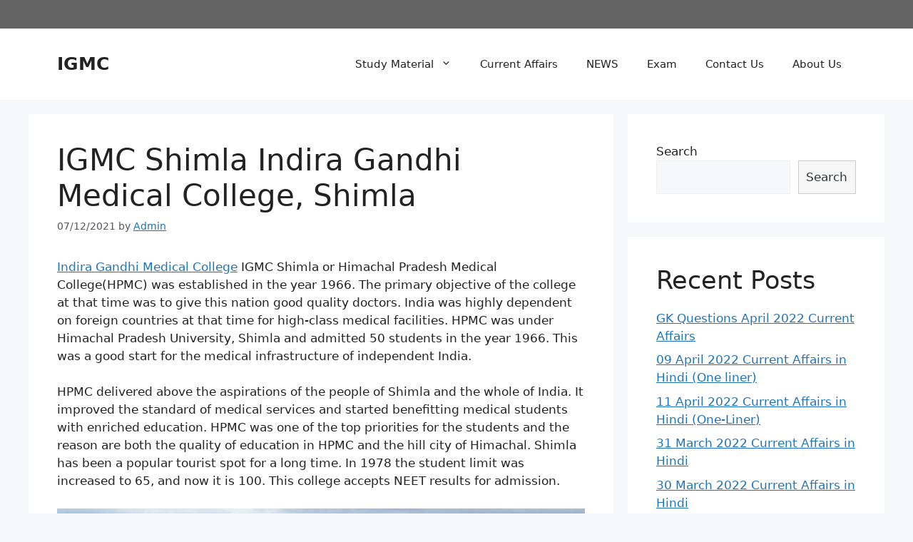

--- FILE ---
content_type: text/html; charset=UTF-8
request_url: https://www.igmcshimla.org/igmc-shimla-fees-courses-history/
body_size: 15111
content:
<!DOCTYPE html>
<html lang="en-US" prefix="og: https://ogp.me/ns#">
<head>
	<meta name="title" content="Igmcshimla">
<meta name="description" content="Igmcshimla provides educational resources in Hindi and English language for UPSC syllabus, SSC syllabus, Bank syllabus, NDA syllabus, CBSE syllabus.">
<meta name="keywords" content="UPSC notes, SSC notes, CBSE books for class 12, class 10, class 6, class 7">
<meta name="robots" content="index, follow">
<meta http-equiv="Content-Type" content="text/html; charset=utf-8">
<meta name="language" content="English">
<meta name="revisit-after" content="10 days">
	<meta charset="UTF-8">
	<link rel="profile" href="https://gmpg.org/xfn/11">
	<meta name="viewport" content="width=device-width, initial-scale=1">
<!-- Search Engine Optimization by Rank Math - https://rankmath.com/ -->
<title>IGMC Shimla Indira Gandhi Medical College, Shimla - IGMC</title>
<meta name="description" content="IGMC Shimla is a prestigious institution for medical students situated in Shimla. Know about fees structure, UG courses, PG courses offered."/>
<meta name="robots" content="follow, index, max-snippet:-1, max-video-preview:-1, max-image-preview:large"/>
<link rel="canonical" href="https://www.igmcshimla.org/igmc-shimla-fees-courses-history/" />
<meta property="og:locale" content="en_US" />
<meta property="og:type" content="article" />
<meta property="og:title" content="IGMC Shimla Indira Gandhi Medical College, Shimla - IGMC" />
<meta property="og:description" content="IGMC Shimla is a prestigious institution for medical students situated in Shimla. Know about fees structure, UG courses, PG courses offered." />
<meta property="og:url" content="https://www.igmcshimla.org/igmc-shimla-fees-courses-history/" />
<meta property="og:site_name" content="IGMC" />
<meta property="article:section" content="Uncategorized" />
<meta property="og:updated_time" content="2021-12-10T11:34:00+05:30" />
<meta property="og:image" content="https://www.igmcshimla.org/wp-content/uploads/2021/12/IGMCshimla.png" />
<meta property="og:image:secure_url" content="https://www.igmcshimla.org/wp-content/uploads/2021/12/IGMCshimla.png" />
<meta property="og:image:width" content="887" />
<meta property="og:image:height" content="302" />
<meta property="og:image:alt" content="IGMC SHimla" />
<meta property="og:image:type" content="image/png" />
<meta property="article:published_time" content="2021-12-07T14:07:30+05:30" />
<meta property="article:modified_time" content="2021-12-10T11:34:00+05:30" />
<meta name="twitter:card" content="summary_large_image" />
<meta name="twitter:title" content="IGMC Shimla Indira Gandhi Medical College, Shimla - IGMC" />
<meta name="twitter:description" content="IGMC Shimla is a prestigious institution for medical students situated in Shimla. Know about fees structure, UG courses, PG courses offered." />
<meta name="twitter:image" content="https://www.igmcshimla.org/wp-content/uploads/2021/12/IGMCshimla.png" />
<meta name="twitter:label1" content="Written by" />
<meta name="twitter:data1" content="Admin" />
<meta name="twitter:label2" content="Time to read" />
<meta name="twitter:data2" content="4 minutes" />
<script type="application/ld+json" class="rank-math-schema">{"@context":"https://schema.org","@graph":[{"@type":["EducationalOrganization","Organization"],"@id":"https://www.igmcshimla.org/#organization","name":"IGMC","url":"https://www.igmcshimla.org"},{"@type":"WebSite","@id":"https://www.igmcshimla.org/#website","url":"https://www.igmcshimla.org","name":"IGMC","publisher":{"@id":"https://www.igmcshimla.org/#organization"},"inLanguage":"en-US"},{"@type":"ImageObject","@id":"https://www.igmcshimla.org/wp-content/uploads/2021/12/IGMCshimla.png","url":"https://www.igmcshimla.org/wp-content/uploads/2021/12/IGMCshimla.png","width":"200","height":"200","inLanguage":"en-US"},{"@type":"BreadcrumbList","@id":"https://www.igmcshimla.org/igmc-shimla-fees-courses-history/#breadcrumb","itemListElement":[{"@type":"ListItem","position":"1","item":{"@id":"https://www.igmcshimla.org","name":"Home"}},{"@type":"ListItem","position":"2","item":{"@id":"https://www.igmcshimla.org/igmc-shimla-fees-courses-history/","name":"IGMC Shimla Indira Gandhi Medical College, Shimla"}}]},{"@type":"WebPage","@id":"https://www.igmcshimla.org/igmc-shimla-fees-courses-history/#webpage","url":"https://www.igmcshimla.org/igmc-shimla-fees-courses-history/","name":"IGMC Shimla Indira Gandhi Medical College, Shimla - IGMC","datePublished":"2021-12-07T14:07:30+05:30","dateModified":"2021-12-10T11:34:00+05:30","isPartOf":{"@id":"https://www.igmcshimla.org/#website"},"primaryImageOfPage":{"@id":"https://www.igmcshimla.org/wp-content/uploads/2021/12/IGMCshimla.png"},"inLanguage":"en-US","breadcrumb":{"@id":"https://www.igmcshimla.org/igmc-shimla-fees-courses-history/#breadcrumb"}},{"@type":"Person","@id":"https://www.igmcshimla.org/author/admin/","name":"Admin","url":"https://www.igmcshimla.org/author/admin/","image":{"@type":"ImageObject","@id":"https://secure.gravatar.com/avatar/630200f8f2d749d699edf05ac1e2a6ac?s=96&amp;d=mm&amp;r=g","url":"https://secure.gravatar.com/avatar/630200f8f2d749d699edf05ac1e2a6ac?s=96&amp;d=mm&amp;r=g","caption":"Admin","inLanguage":"en-US"},"sameAs":["https://www.igmcshimla.org"],"worksFor":{"@id":"https://www.igmcshimla.org/#organization"}},{"headline":"IGMC Shimla Indira Gandhi Medical College, Shimla - IGMC","description":"IGMC Shimla is a prestigious institution for medical students situated in Shimla. Know about fees structure, UG courses, PG courses offered.","keywords":"IGMC SHimla,indira gandhi medical college shimla,indira gandhi medical college shimla fees,IGMC","@type":"Article","author":{"@id":"https://www.igmcshimla.org/author/admin/","name":"Admin"},"datePublished":"2021-12-07T14:07:30+05:30","dateModified":"2021-12-10T11:34:00+05:30","name":"IGMC Shimla Indira Gandhi Medical College, Shimla - IGMC","@id":"https://www.igmcshimla.org/igmc-shimla-fees-courses-history/#schema-622","isPartOf":{"@id":"https://www.igmcshimla.org/igmc-shimla-fees-courses-history/#webpage"},"publisher":{"@id":"https://www.igmcshimla.org/#organization"},"image":{"@id":"https://www.igmcshimla.org/wp-content/uploads/2021/12/IGMCshimla.png"},"inLanguage":"en-US","mainEntityOfPage":{"@id":"https://www.igmcshimla.org/igmc-shimla-fees-courses-history/#webpage"}}]}</script>
<!-- /Rank Math WordPress SEO plugin -->

<link rel="amphtml" href="https://www.igmcshimla.org/igmc-shimla-fees-courses-history/amp/" /><meta name="generator" content="AMP for WP 1.1.11"/><link rel='dns-prefetch' href='//www.googletagmanager.com' />
<link rel='dns-prefetch' href='//s.w.org' />
<link rel="alternate" type="application/rss+xml" title="IGMC &raquo; Feed" href="https://www.igmcshimla.org/feed/" />
<link rel="alternate" type="application/rss+xml" title="IGMC &raquo; Comments Feed" href="https://www.igmcshimla.org/comments/feed/" />
<link rel="alternate" type="application/rss+xml" title="IGMC &raquo; IGMC Shimla Indira Gandhi Medical College, Shimla Comments Feed" href="https://www.igmcshimla.org/igmc-shimla-fees-courses-history/feed/" />
<link rel="alternate" type="application/rss+xml" title="IGMC &raquo; Stories Feed" href="https://www.igmcshimla.org/web-stories/feed/"><script>
window._wpemojiSettings = {"baseUrl":"https:\/\/s.w.org\/images\/core\/emoji\/13.1.0\/72x72\/","ext":".png","svgUrl":"https:\/\/s.w.org\/images\/core\/emoji\/13.1.0\/svg\/","svgExt":".svg","source":{"concatemoji":"https:\/\/www.igmcshimla.org\/wp-includes\/js\/wp-emoji-release.min.js?ver=5.9.12"}};
/*! This file is auto-generated */
!function(e,a,t){var n,r,o,i=a.createElement("canvas"),p=i.getContext&&i.getContext("2d");function s(e,t){var a=String.fromCharCode;p.clearRect(0,0,i.width,i.height),p.fillText(a.apply(this,e),0,0);e=i.toDataURL();return p.clearRect(0,0,i.width,i.height),p.fillText(a.apply(this,t),0,0),e===i.toDataURL()}function c(e){var t=a.createElement("script");t.src=e,t.defer=t.type="text/javascript",a.getElementsByTagName("head")[0].appendChild(t)}for(o=Array("flag","emoji"),t.supports={everything:!0,everythingExceptFlag:!0},r=0;r<o.length;r++)t.supports[o[r]]=function(e){if(!p||!p.fillText)return!1;switch(p.textBaseline="top",p.font="600 32px Arial",e){case"flag":return s([127987,65039,8205,9895,65039],[127987,65039,8203,9895,65039])?!1:!s([55356,56826,55356,56819],[55356,56826,8203,55356,56819])&&!s([55356,57332,56128,56423,56128,56418,56128,56421,56128,56430,56128,56423,56128,56447],[55356,57332,8203,56128,56423,8203,56128,56418,8203,56128,56421,8203,56128,56430,8203,56128,56423,8203,56128,56447]);case"emoji":return!s([10084,65039,8205,55357,56613],[10084,65039,8203,55357,56613])}return!1}(o[r]),t.supports.everything=t.supports.everything&&t.supports[o[r]],"flag"!==o[r]&&(t.supports.everythingExceptFlag=t.supports.everythingExceptFlag&&t.supports[o[r]]);t.supports.everythingExceptFlag=t.supports.everythingExceptFlag&&!t.supports.flag,t.DOMReady=!1,t.readyCallback=function(){t.DOMReady=!0},t.supports.everything||(n=function(){t.readyCallback()},a.addEventListener?(a.addEventListener("DOMContentLoaded",n,!1),e.addEventListener("load",n,!1)):(e.attachEvent("onload",n),a.attachEvent("onreadystatechange",function(){"complete"===a.readyState&&t.readyCallback()})),(n=t.source||{}).concatemoji?c(n.concatemoji):n.wpemoji&&n.twemoji&&(c(n.twemoji),c(n.wpemoji)))}(window,document,window._wpemojiSettings);
</script>
<style>
img.wp-smiley,
img.emoji {
	display: inline !important;
	border: none !important;
	box-shadow: none !important;
	height: 1em !important;
	width: 1em !important;
	margin: 0 0.07em !important;
	vertical-align: -0.1em !important;
	background: none !important;
	padding: 0 !important;
}
</style>
	<link rel='stylesheet' id='wp-block-library-css'  href='https://www.igmcshimla.org/wp-includes/css/dist/block-library/style.min.css?ver=5.9.12' media='all' />
<style id='global-styles-inline-css'>
body{--wp--preset--color--black: #000000;--wp--preset--color--cyan-bluish-gray: #abb8c3;--wp--preset--color--white: #ffffff;--wp--preset--color--pale-pink: #f78da7;--wp--preset--color--vivid-red: #cf2e2e;--wp--preset--color--luminous-vivid-orange: #ff6900;--wp--preset--color--luminous-vivid-amber: #fcb900;--wp--preset--color--light-green-cyan: #7bdcb5;--wp--preset--color--vivid-green-cyan: #00d084;--wp--preset--color--pale-cyan-blue: #8ed1fc;--wp--preset--color--vivid-cyan-blue: #0693e3;--wp--preset--color--vivid-purple: #9b51e0;--wp--preset--color--contrast: var(--contrast);--wp--preset--color--contrast-2: var(--contrast-2);--wp--preset--color--contrast-3: var(--contrast-3);--wp--preset--color--base: var(--base);--wp--preset--color--base-2: var(--base-2);--wp--preset--color--base-3: var(--base-3);--wp--preset--color--accent: var(--accent);--wp--preset--gradient--vivid-cyan-blue-to-vivid-purple: linear-gradient(135deg,rgba(6,147,227,1) 0%,rgb(155,81,224) 100%);--wp--preset--gradient--light-green-cyan-to-vivid-green-cyan: linear-gradient(135deg,rgb(122,220,180) 0%,rgb(0,208,130) 100%);--wp--preset--gradient--luminous-vivid-amber-to-luminous-vivid-orange: linear-gradient(135deg,rgba(252,185,0,1) 0%,rgba(255,105,0,1) 100%);--wp--preset--gradient--luminous-vivid-orange-to-vivid-red: linear-gradient(135deg,rgba(255,105,0,1) 0%,rgb(207,46,46) 100%);--wp--preset--gradient--very-light-gray-to-cyan-bluish-gray: linear-gradient(135deg,rgb(238,238,238) 0%,rgb(169,184,195) 100%);--wp--preset--gradient--cool-to-warm-spectrum: linear-gradient(135deg,rgb(74,234,220) 0%,rgb(151,120,209) 20%,rgb(207,42,186) 40%,rgb(238,44,130) 60%,rgb(251,105,98) 80%,rgb(254,248,76) 100%);--wp--preset--gradient--blush-light-purple: linear-gradient(135deg,rgb(255,206,236) 0%,rgb(152,150,240) 100%);--wp--preset--gradient--blush-bordeaux: linear-gradient(135deg,rgb(254,205,165) 0%,rgb(254,45,45) 50%,rgb(107,0,62) 100%);--wp--preset--gradient--luminous-dusk: linear-gradient(135deg,rgb(255,203,112) 0%,rgb(199,81,192) 50%,rgb(65,88,208) 100%);--wp--preset--gradient--pale-ocean: linear-gradient(135deg,rgb(255,245,203) 0%,rgb(182,227,212) 50%,rgb(51,167,181) 100%);--wp--preset--gradient--electric-grass: linear-gradient(135deg,rgb(202,248,128) 0%,rgb(113,206,126) 100%);--wp--preset--gradient--midnight: linear-gradient(135deg,rgb(2,3,129) 0%,rgb(40,116,252) 100%);--wp--preset--duotone--dark-grayscale: url('#wp-duotone-dark-grayscale');--wp--preset--duotone--grayscale: url('#wp-duotone-grayscale');--wp--preset--duotone--purple-yellow: url('#wp-duotone-purple-yellow');--wp--preset--duotone--blue-red: url('#wp-duotone-blue-red');--wp--preset--duotone--midnight: url('#wp-duotone-midnight');--wp--preset--duotone--magenta-yellow: url('#wp-duotone-magenta-yellow');--wp--preset--duotone--purple-green: url('#wp-duotone-purple-green');--wp--preset--duotone--blue-orange: url('#wp-duotone-blue-orange');--wp--preset--font-size--small: 13px;--wp--preset--font-size--medium: 20px;--wp--preset--font-size--large: 36px;--wp--preset--font-size--x-large: 42px;}.has-black-color{color: var(--wp--preset--color--black) !important;}.has-cyan-bluish-gray-color{color: var(--wp--preset--color--cyan-bluish-gray) !important;}.has-white-color{color: var(--wp--preset--color--white) !important;}.has-pale-pink-color{color: var(--wp--preset--color--pale-pink) !important;}.has-vivid-red-color{color: var(--wp--preset--color--vivid-red) !important;}.has-luminous-vivid-orange-color{color: var(--wp--preset--color--luminous-vivid-orange) !important;}.has-luminous-vivid-amber-color{color: var(--wp--preset--color--luminous-vivid-amber) !important;}.has-light-green-cyan-color{color: var(--wp--preset--color--light-green-cyan) !important;}.has-vivid-green-cyan-color{color: var(--wp--preset--color--vivid-green-cyan) !important;}.has-pale-cyan-blue-color{color: var(--wp--preset--color--pale-cyan-blue) !important;}.has-vivid-cyan-blue-color{color: var(--wp--preset--color--vivid-cyan-blue) !important;}.has-vivid-purple-color{color: var(--wp--preset--color--vivid-purple) !important;}.has-black-background-color{background-color: var(--wp--preset--color--black) !important;}.has-cyan-bluish-gray-background-color{background-color: var(--wp--preset--color--cyan-bluish-gray) !important;}.has-white-background-color{background-color: var(--wp--preset--color--white) !important;}.has-pale-pink-background-color{background-color: var(--wp--preset--color--pale-pink) !important;}.has-vivid-red-background-color{background-color: var(--wp--preset--color--vivid-red) !important;}.has-luminous-vivid-orange-background-color{background-color: var(--wp--preset--color--luminous-vivid-orange) !important;}.has-luminous-vivid-amber-background-color{background-color: var(--wp--preset--color--luminous-vivid-amber) !important;}.has-light-green-cyan-background-color{background-color: var(--wp--preset--color--light-green-cyan) !important;}.has-vivid-green-cyan-background-color{background-color: var(--wp--preset--color--vivid-green-cyan) !important;}.has-pale-cyan-blue-background-color{background-color: var(--wp--preset--color--pale-cyan-blue) !important;}.has-vivid-cyan-blue-background-color{background-color: var(--wp--preset--color--vivid-cyan-blue) !important;}.has-vivid-purple-background-color{background-color: var(--wp--preset--color--vivid-purple) !important;}.has-black-border-color{border-color: var(--wp--preset--color--black) !important;}.has-cyan-bluish-gray-border-color{border-color: var(--wp--preset--color--cyan-bluish-gray) !important;}.has-white-border-color{border-color: var(--wp--preset--color--white) !important;}.has-pale-pink-border-color{border-color: var(--wp--preset--color--pale-pink) !important;}.has-vivid-red-border-color{border-color: var(--wp--preset--color--vivid-red) !important;}.has-luminous-vivid-orange-border-color{border-color: var(--wp--preset--color--luminous-vivid-orange) !important;}.has-luminous-vivid-amber-border-color{border-color: var(--wp--preset--color--luminous-vivid-amber) !important;}.has-light-green-cyan-border-color{border-color: var(--wp--preset--color--light-green-cyan) !important;}.has-vivid-green-cyan-border-color{border-color: var(--wp--preset--color--vivid-green-cyan) !important;}.has-pale-cyan-blue-border-color{border-color: var(--wp--preset--color--pale-cyan-blue) !important;}.has-vivid-cyan-blue-border-color{border-color: var(--wp--preset--color--vivid-cyan-blue) !important;}.has-vivid-purple-border-color{border-color: var(--wp--preset--color--vivid-purple) !important;}.has-vivid-cyan-blue-to-vivid-purple-gradient-background{background: var(--wp--preset--gradient--vivid-cyan-blue-to-vivid-purple) !important;}.has-light-green-cyan-to-vivid-green-cyan-gradient-background{background: var(--wp--preset--gradient--light-green-cyan-to-vivid-green-cyan) !important;}.has-luminous-vivid-amber-to-luminous-vivid-orange-gradient-background{background: var(--wp--preset--gradient--luminous-vivid-amber-to-luminous-vivid-orange) !important;}.has-luminous-vivid-orange-to-vivid-red-gradient-background{background: var(--wp--preset--gradient--luminous-vivid-orange-to-vivid-red) !important;}.has-very-light-gray-to-cyan-bluish-gray-gradient-background{background: var(--wp--preset--gradient--very-light-gray-to-cyan-bluish-gray) !important;}.has-cool-to-warm-spectrum-gradient-background{background: var(--wp--preset--gradient--cool-to-warm-spectrum) !important;}.has-blush-light-purple-gradient-background{background: var(--wp--preset--gradient--blush-light-purple) !important;}.has-blush-bordeaux-gradient-background{background: var(--wp--preset--gradient--blush-bordeaux) !important;}.has-luminous-dusk-gradient-background{background: var(--wp--preset--gradient--luminous-dusk) !important;}.has-pale-ocean-gradient-background{background: var(--wp--preset--gradient--pale-ocean) !important;}.has-electric-grass-gradient-background{background: var(--wp--preset--gradient--electric-grass) !important;}.has-midnight-gradient-background{background: var(--wp--preset--gradient--midnight) !important;}.has-small-font-size{font-size: var(--wp--preset--font-size--small) !important;}.has-medium-font-size{font-size: var(--wp--preset--font-size--medium) !important;}.has-large-font-size{font-size: var(--wp--preset--font-size--large) !important;}.has-x-large-font-size{font-size: var(--wp--preset--font-size--x-large) !important;}
</style>
<link rel='stylesheet' id='toc-screen-css'  href='https://www.igmcshimla.org/wp-content/plugins/table-of-contents-plus/screen.min.css?ver=2106' media='all' />
<link rel='stylesheet' id='generate-comments-css'  href='https://www.igmcshimla.org/wp-content/themes/generatepress/assets/css/components/comments.min.css?ver=3.1.3' media='all' />
<link rel='stylesheet' id='generate-widget-areas-css'  href='https://www.igmcshimla.org/wp-content/themes/generatepress/assets/css/components/widget-areas.min.css?ver=3.1.3' media='all' />
<link rel='stylesheet' id='generate-style-css'  href='https://www.igmcshimla.org/wp-content/themes/generatepress/assets/css/main.min.css?ver=3.1.3' media='all' />
<style id='generate-style-inline-css'>
body{background-color:var(--base-2);color:var(--contrast);}a{color:var(--accent);}a{text-decoration:underline;}.entry-title a, .site-branding a, a.button, .wp-block-button__link, .main-navigation a{text-decoration:none;}a:hover, a:focus, a:active{color:var(--contrast);}.wp-block-group__inner-container{max-width:1200px;margin-left:auto;margin-right:auto;}:root{--contrast:#222222;--contrast-2:#575760;--contrast-3:#b2b2be;--base:#f0f0f0;--base-2:#f7f8f9;--base-3:#ffffff;--accent:#1e73be;}.has-contrast-color{color:#222222;}.has-contrast-background-color{background-color:#222222;}.has-contrast-2-color{color:#575760;}.has-contrast-2-background-color{background-color:#575760;}.has-contrast-3-color{color:#b2b2be;}.has-contrast-3-background-color{background-color:#b2b2be;}.has-base-color{color:#f0f0f0;}.has-base-background-color{background-color:#f0f0f0;}.has-base-2-color{color:#f7f8f9;}.has-base-2-background-color{background-color:#f7f8f9;}.has-base-3-color{color:#ffffff;}.has-base-3-background-color{background-color:#ffffff;}.has-accent-color{color:#1e73be;}.has-accent-background-color{background-color:#1e73be;}.top-bar{background-color:#636363;color:#ffffff;}.top-bar a{color:#ffffff;}.top-bar a:hover{color:#303030;}.site-header{background-color:var(--base-3);}.main-title a,.main-title a:hover{color:var(--contrast);}.site-description{color:var(--contrast-2);}.mobile-menu-control-wrapper .menu-toggle,.mobile-menu-control-wrapper .menu-toggle:hover,.mobile-menu-control-wrapper .menu-toggle:focus,.has-inline-mobile-toggle #site-navigation.toggled{background-color:rgba(0, 0, 0, 0.02);}.main-navigation,.main-navigation ul ul{background-color:var(--base-3);}.main-navigation .main-nav ul li a, .main-navigation .menu-toggle, .main-navigation .menu-bar-items{color:var(--contrast);}.main-navigation .main-nav ul li:not([class*="current-menu-"]):hover > a, .main-navigation .main-nav ul li:not([class*="current-menu-"]):focus > a, .main-navigation .main-nav ul li.sfHover:not([class*="current-menu-"]) > a, .main-navigation .menu-bar-item:hover > a, .main-navigation .menu-bar-item.sfHover > a{color:var(--accent);}button.menu-toggle:hover,button.menu-toggle:focus{color:var(--contrast);}.main-navigation .main-nav ul li[class*="current-menu-"] > a{color:var(--accent);}.navigation-search input[type="search"],.navigation-search input[type="search"]:active, .navigation-search input[type="search"]:focus, .main-navigation .main-nav ul li.search-item.active > a, .main-navigation .menu-bar-items .search-item.active > a{color:var(--accent);}.main-navigation ul ul{background-color:var(--base);}.separate-containers .inside-article, .separate-containers .comments-area, .separate-containers .page-header, .one-container .container, .separate-containers .paging-navigation, .inside-page-header{background-color:var(--base-3);}.entry-title a{color:var(--contrast);}.entry-title a:hover{color:var(--contrast-2);}.entry-meta{color:var(--contrast-2);}.sidebar .widget{background-color:var(--base-3);}.footer-widgets{background-color:var(--base-3);}.site-info{background-color:var(--base-3);}input[type="text"],input[type="email"],input[type="url"],input[type="password"],input[type="search"],input[type="tel"],input[type="number"],textarea,select{color:var(--contrast);background-color:var(--base-2);border-color:var(--base);}input[type="text"]:focus,input[type="email"]:focus,input[type="url"]:focus,input[type="password"]:focus,input[type="search"]:focus,input[type="tel"]:focus,input[type="number"]:focus,textarea:focus,select:focus{color:var(--contrast);background-color:var(--base-2);border-color:var(--contrast-3);}button,html input[type="button"],input[type="reset"],input[type="submit"],a.button,a.wp-block-button__link:not(.has-background){color:#ffffff;background-color:#55555e;}button:hover,html input[type="button"]:hover,input[type="reset"]:hover,input[type="submit"]:hover,a.button:hover,button:focus,html input[type="button"]:focus,input[type="reset"]:focus,input[type="submit"]:focus,a.button:focus,a.wp-block-button__link:not(.has-background):active,a.wp-block-button__link:not(.has-background):focus,a.wp-block-button__link:not(.has-background):hover{color:#ffffff;background-color:#3f4047;}a.generate-back-to-top{background-color:rgba( 0,0,0,0.4 );color:#ffffff;}a.generate-back-to-top:hover,a.generate-back-to-top:focus{background-color:rgba( 0,0,0,0.6 );color:#ffffff;}@media (max-width:768px){.main-navigation .menu-bar-item:hover > a, .main-navigation .menu-bar-item.sfHover > a{background:none;color:var(--contrast);}}.nav-below-header .main-navigation .inside-navigation.grid-container, .nav-above-header .main-navigation .inside-navigation.grid-container{padding:0px 20px 0px 20px;}.site-main .wp-block-group__inner-container{padding:40px;}.separate-containers .paging-navigation{padding-top:20px;padding-bottom:20px;}.entry-content .alignwide, body:not(.no-sidebar) .entry-content .alignfull{margin-left:-40px;width:calc(100% + 80px);max-width:calc(100% + 80px);}.rtl .menu-item-has-children .dropdown-menu-toggle{padding-left:20px;}.rtl .main-navigation .main-nav ul li.menu-item-has-children > a{padding-right:20px;}@media (max-width:768px){.separate-containers .inside-article, .separate-containers .comments-area, .separate-containers .page-header, .separate-containers .paging-navigation, .one-container .site-content, .inside-page-header{padding:30px;}.site-main .wp-block-group__inner-container{padding:30px;}.inside-top-bar{padding-right:30px;padding-left:30px;}.inside-header{padding-right:30px;padding-left:30px;}.widget-area .widget{padding-top:30px;padding-right:30px;padding-bottom:30px;padding-left:30px;}.footer-widgets-container{padding-top:30px;padding-right:30px;padding-bottom:30px;padding-left:30px;}.inside-site-info{padding-right:30px;padding-left:30px;}.entry-content .alignwide, body:not(.no-sidebar) .entry-content .alignfull{margin-left:-30px;width:calc(100% + 60px);max-width:calc(100% + 60px);}.one-container .site-main .paging-navigation{margin-bottom:20px;}}/* End cached CSS */.is-right-sidebar{width:30%;}.is-left-sidebar{width:30%;}.site-content .content-area{width:70%;}@media (max-width:768px){.main-navigation .menu-toggle,.sidebar-nav-mobile:not(#sticky-placeholder){display:block;}.main-navigation ul,.gen-sidebar-nav,.main-navigation:not(.slideout-navigation):not(.toggled) .main-nav > ul,.has-inline-mobile-toggle #site-navigation .inside-navigation > *:not(.navigation-search):not(.main-nav){display:none;}.nav-align-right .inside-navigation,.nav-align-center .inside-navigation{justify-content:space-between;}.has-inline-mobile-toggle .mobile-menu-control-wrapper{display:flex;flex-wrap:wrap;}.has-inline-mobile-toggle .inside-header{flex-direction:row;text-align:left;flex-wrap:wrap;}.has-inline-mobile-toggle .header-widget,.has-inline-mobile-toggle #site-navigation{flex-basis:100%;}.nav-float-left .has-inline-mobile-toggle #site-navigation{order:10;}}
</style>
<script src='https://www.igmcshimla.org/wp-includes/js/jquery/jquery.min.js?ver=3.6.0' id='jquery-core-js'></script>
<script src='https://www.igmcshimla.org/wp-includes/js/jquery/jquery-migrate.min.js?ver=3.3.2' id='jquery-migrate-js'></script>

<!-- Google tag (gtag.js) snippet added by Site Kit -->
<!-- Google Analytics snippet added by Site Kit -->
<script src='https://www.googletagmanager.com/gtag/js?id=G-TH1CYT9830' id='google_gtagjs-js' async></script>
<script id='google_gtagjs-js-after'>
window.dataLayer = window.dataLayer || [];function gtag(){dataLayer.push(arguments);}
gtag("set","linker",{"domains":["www.igmcshimla.org"]});
gtag("js", new Date());
gtag("set", "developer_id.dZTNiMT", true);
gtag("config", "G-TH1CYT9830");
</script>
<link rel="https://api.w.org/" href="https://www.igmcshimla.org/wp-json/" /><link rel="alternate" type="application/json" href="https://www.igmcshimla.org/wp-json/wp/v2/posts/86" /><link rel="EditURI" type="application/rsd+xml" title="RSD" href="https://www.igmcshimla.org/xmlrpc.php?rsd" />
<link rel="wlwmanifest" type="application/wlwmanifest+xml" href="https://www.igmcshimla.org/wp-includes/wlwmanifest.xml" /> 
<meta name="generator" content="WordPress 5.9.12" />
<link rel='shortlink' href='https://www.igmcshimla.org/?p=86' />
<link rel="alternate" type="application/json+oembed" href="https://www.igmcshimla.org/wp-json/oembed/1.0/embed?url=https%3A%2F%2Fwww.igmcshimla.org%2Figmc-shimla-fees-courses-history%2F" />
<link rel="alternate" type="text/xml+oembed" href="https://www.igmcshimla.org/wp-json/oembed/1.0/embed?url=https%3A%2F%2Fwww.igmcshimla.org%2Figmc-shimla-fees-courses-history%2F&#038;format=xml" />
<meta name="generator" content="Site Kit by Google 1.170.0" /><link rel="pingback" href="https://www.igmcshimla.org/xmlrpc.php">
<script id="google_gtagjs" src="https://www.googletagmanager.com/gtag/js?id=UA-212447746-1" async></script>
<script id="google_gtagjs-inline">
window.dataLayer = window.dataLayer || [];function gtag(){dataLayer.push(arguments);}gtag('js', new Date());gtag('config', 'UA-212447746-1', {} );
</script>
    <script>
		if(screen.width<769){
        	window.location = "https://www.igmcshimla.org/igmc-shimla-fees-courses-history/amp/";
        }
    	</script>
</head>

<body class="post-template-default single single-post postid-86 single-format-standard wp-embed-responsive right-sidebar nav-float-right separate-containers header-aligned-left dropdown-hover" itemtype="https://schema.org/Blog" itemscope>
	<svg xmlns="http://www.w3.org/2000/svg" viewBox="0 0 0 0" width="0" height="0" focusable="false" role="none" style="visibility: hidden; position: absolute; left: -9999px; overflow: hidden;" ><defs><filter id="wp-duotone-dark-grayscale"><feColorMatrix color-interpolation-filters="sRGB" type="matrix" values=" .299 .587 .114 0 0 .299 .587 .114 0 0 .299 .587 .114 0 0 .299 .587 .114 0 0 " /><feComponentTransfer color-interpolation-filters="sRGB" ><feFuncR type="table" tableValues="0 0.49803921568627" /><feFuncG type="table" tableValues="0 0.49803921568627" /><feFuncB type="table" tableValues="0 0.49803921568627" /><feFuncA type="table" tableValues="1 1" /></feComponentTransfer><feComposite in2="SourceGraphic" operator="in" /></filter></defs></svg><svg xmlns="http://www.w3.org/2000/svg" viewBox="0 0 0 0" width="0" height="0" focusable="false" role="none" style="visibility: hidden; position: absolute; left: -9999px; overflow: hidden;" ><defs><filter id="wp-duotone-grayscale"><feColorMatrix color-interpolation-filters="sRGB" type="matrix" values=" .299 .587 .114 0 0 .299 .587 .114 0 0 .299 .587 .114 0 0 .299 .587 .114 0 0 " /><feComponentTransfer color-interpolation-filters="sRGB" ><feFuncR type="table" tableValues="0 1" /><feFuncG type="table" tableValues="0 1" /><feFuncB type="table" tableValues="0 1" /><feFuncA type="table" tableValues="1 1" /></feComponentTransfer><feComposite in2="SourceGraphic" operator="in" /></filter></defs></svg><svg xmlns="http://www.w3.org/2000/svg" viewBox="0 0 0 0" width="0" height="0" focusable="false" role="none" style="visibility: hidden; position: absolute; left: -9999px; overflow: hidden;" ><defs><filter id="wp-duotone-purple-yellow"><feColorMatrix color-interpolation-filters="sRGB" type="matrix" values=" .299 .587 .114 0 0 .299 .587 .114 0 0 .299 .587 .114 0 0 .299 .587 .114 0 0 " /><feComponentTransfer color-interpolation-filters="sRGB" ><feFuncR type="table" tableValues="0.54901960784314 0.98823529411765" /><feFuncG type="table" tableValues="0 1" /><feFuncB type="table" tableValues="0.71764705882353 0.25490196078431" /><feFuncA type="table" tableValues="1 1" /></feComponentTransfer><feComposite in2="SourceGraphic" operator="in" /></filter></defs></svg><svg xmlns="http://www.w3.org/2000/svg" viewBox="0 0 0 0" width="0" height="0" focusable="false" role="none" style="visibility: hidden; position: absolute; left: -9999px; overflow: hidden;" ><defs><filter id="wp-duotone-blue-red"><feColorMatrix color-interpolation-filters="sRGB" type="matrix" values=" .299 .587 .114 0 0 .299 .587 .114 0 0 .299 .587 .114 0 0 .299 .587 .114 0 0 " /><feComponentTransfer color-interpolation-filters="sRGB" ><feFuncR type="table" tableValues="0 1" /><feFuncG type="table" tableValues="0 0.27843137254902" /><feFuncB type="table" tableValues="0.5921568627451 0.27843137254902" /><feFuncA type="table" tableValues="1 1" /></feComponentTransfer><feComposite in2="SourceGraphic" operator="in" /></filter></defs></svg><svg xmlns="http://www.w3.org/2000/svg" viewBox="0 0 0 0" width="0" height="0" focusable="false" role="none" style="visibility: hidden; position: absolute; left: -9999px; overflow: hidden;" ><defs><filter id="wp-duotone-midnight"><feColorMatrix color-interpolation-filters="sRGB" type="matrix" values=" .299 .587 .114 0 0 .299 .587 .114 0 0 .299 .587 .114 0 0 .299 .587 .114 0 0 " /><feComponentTransfer color-interpolation-filters="sRGB" ><feFuncR type="table" tableValues="0 0" /><feFuncG type="table" tableValues="0 0.64705882352941" /><feFuncB type="table" tableValues="0 1" /><feFuncA type="table" tableValues="1 1" /></feComponentTransfer><feComposite in2="SourceGraphic" operator="in" /></filter></defs></svg><svg xmlns="http://www.w3.org/2000/svg" viewBox="0 0 0 0" width="0" height="0" focusable="false" role="none" style="visibility: hidden; position: absolute; left: -9999px; overflow: hidden;" ><defs><filter id="wp-duotone-magenta-yellow"><feColorMatrix color-interpolation-filters="sRGB" type="matrix" values=" .299 .587 .114 0 0 .299 .587 .114 0 0 .299 .587 .114 0 0 .299 .587 .114 0 0 " /><feComponentTransfer color-interpolation-filters="sRGB" ><feFuncR type="table" tableValues="0.78039215686275 1" /><feFuncG type="table" tableValues="0 0.94901960784314" /><feFuncB type="table" tableValues="0.35294117647059 0.47058823529412" /><feFuncA type="table" tableValues="1 1" /></feComponentTransfer><feComposite in2="SourceGraphic" operator="in" /></filter></defs></svg><svg xmlns="http://www.w3.org/2000/svg" viewBox="0 0 0 0" width="0" height="0" focusable="false" role="none" style="visibility: hidden; position: absolute; left: -9999px; overflow: hidden;" ><defs><filter id="wp-duotone-purple-green"><feColorMatrix color-interpolation-filters="sRGB" type="matrix" values=" .299 .587 .114 0 0 .299 .587 .114 0 0 .299 .587 .114 0 0 .299 .587 .114 0 0 " /><feComponentTransfer color-interpolation-filters="sRGB" ><feFuncR type="table" tableValues="0.65098039215686 0.40392156862745" /><feFuncG type="table" tableValues="0 1" /><feFuncB type="table" tableValues="0.44705882352941 0.4" /><feFuncA type="table" tableValues="1 1" /></feComponentTransfer><feComposite in2="SourceGraphic" operator="in" /></filter></defs></svg><svg xmlns="http://www.w3.org/2000/svg" viewBox="0 0 0 0" width="0" height="0" focusable="false" role="none" style="visibility: hidden; position: absolute; left: -9999px; overflow: hidden;" ><defs><filter id="wp-duotone-blue-orange"><feColorMatrix color-interpolation-filters="sRGB" type="matrix" values=" .299 .587 .114 0 0 .299 .587 .114 0 0 .299 .587 .114 0 0 .299 .587 .114 0 0 " /><feComponentTransfer color-interpolation-filters="sRGB" ><feFuncR type="table" tableValues="0.098039215686275 1" /><feFuncG type="table" tableValues="0 0.66274509803922" /><feFuncB type="table" tableValues="0.84705882352941 0.41960784313725" /><feFuncA type="table" tableValues="1 1" /></feComponentTransfer><feComposite in2="SourceGraphic" operator="in" /></filter></defs></svg><a class="screen-reader-text skip-link" href="#content" title="Skip to content">Skip to content</a>		<div class="top-bar top-bar-align-right">
			<div class="inside-top-bar grid-container">
				<aside id="block-10" class="widget inner-padding widget_block widget_text">
<p></p>
</aside>			</div>
		</div>
				<header class="site-header has-inline-mobile-toggle" id="masthead" aria-label="Site"  itemtype="https://schema.org/WPHeader" itemscope>
			<div class="inside-header grid-container">
				<div class="site-branding">
						<p class="main-title" itemprop="headline">
					<a href="https://www.igmcshimla.org/" rel="home">
						IGMC
					</a>
				</p>
						
					</div>	<nav class="main-navigation mobile-menu-control-wrapper" id="mobile-menu-control-wrapper" aria-label="Mobile Toggle">
				<button data-nav="site-navigation" class="menu-toggle" aria-controls="primary-menu" aria-expanded="false">
			<span class="gp-icon icon-menu-bars"><svg viewBox="0 0 512 512" aria-hidden="true" xmlns="http://www.w3.org/2000/svg" width="1em" height="1em"><path d="M0 96c0-13.255 10.745-24 24-24h464c13.255 0 24 10.745 24 24s-10.745 24-24 24H24c-13.255 0-24-10.745-24-24zm0 160c0-13.255 10.745-24 24-24h464c13.255 0 24 10.745 24 24s-10.745 24-24 24H24c-13.255 0-24-10.745-24-24zm0 160c0-13.255 10.745-24 24-24h464c13.255 0 24 10.745 24 24s-10.745 24-24 24H24c-13.255 0-24-10.745-24-24z" /></svg><svg viewBox="0 0 512 512" aria-hidden="true" xmlns="http://www.w3.org/2000/svg" width="1em" height="1em"><path d="M71.029 71.029c9.373-9.372 24.569-9.372 33.942 0L256 222.059l151.029-151.03c9.373-9.372 24.569-9.372 33.942 0 9.372 9.373 9.372 24.569 0 33.942L289.941 256l151.03 151.029c9.372 9.373 9.372 24.569 0 33.942-9.373 9.372-24.569 9.372-33.942 0L256 289.941l-151.029 151.03c-9.373 9.372-24.569 9.372-33.942 0-9.372-9.373-9.372-24.569 0-33.942L222.059 256 71.029 104.971c-9.372-9.373-9.372-24.569 0-33.942z" /></svg></span><span class="screen-reader-text">Menu</span>		</button>
	</nav>
			<nav class="main-navigation sub-menu-right" id="site-navigation" aria-label="Primary"  itemtype="https://schema.org/SiteNavigationElement" itemscope>
			<div class="inside-navigation grid-container">
								<button class="menu-toggle" aria-controls="primary-menu" aria-expanded="false">
					<span class="gp-icon icon-menu-bars"><svg viewBox="0 0 512 512" aria-hidden="true" xmlns="http://www.w3.org/2000/svg" width="1em" height="1em"><path d="M0 96c0-13.255 10.745-24 24-24h464c13.255 0 24 10.745 24 24s-10.745 24-24 24H24c-13.255 0-24-10.745-24-24zm0 160c0-13.255 10.745-24 24-24h464c13.255 0 24 10.745 24 24s-10.745 24-24 24H24c-13.255 0-24-10.745-24-24zm0 160c0-13.255 10.745-24 24-24h464c13.255 0 24 10.745 24 24s-10.745 24-24 24H24c-13.255 0-24-10.745-24-24z" /></svg><svg viewBox="0 0 512 512" aria-hidden="true" xmlns="http://www.w3.org/2000/svg" width="1em" height="1em"><path d="M71.029 71.029c9.373-9.372 24.569-9.372 33.942 0L256 222.059l151.029-151.03c9.373-9.372 24.569-9.372 33.942 0 9.372 9.373 9.372 24.569 0 33.942L289.941 256l151.03 151.029c9.372 9.373 9.372 24.569 0 33.942-9.373 9.372-24.569 9.372-33.942 0L256 289.941l-151.029 151.03c-9.373 9.372-24.569 9.372-33.942 0-9.372-9.373-9.372-24.569 0-33.942L222.059 256 71.029 104.971c-9.372-9.373-9.372-24.569 0-33.942z" /></svg></span><span class="mobile-menu">Menu</span>				</button>
				<div id="primary-menu" class="main-nav"><ul id="menu-up-menu" class=" menu sf-menu"><li id="menu-item-56" class="menu-item menu-item-type-taxonomy menu-item-object-category menu-item-has-children menu-item-56"><a href="https://www.igmcshimla.org/study-material/">Study Material<span role="presentation" class="dropdown-menu-toggle"><span class="gp-icon icon-arrow"><svg viewBox="0 0 330 512" aria-hidden="true" xmlns="http://www.w3.org/2000/svg" width="1em" height="1em"><path d="M305.913 197.085c0 2.266-1.133 4.815-2.833 6.514L171.087 335.593c-1.7 1.7-4.249 2.832-6.515 2.832s-4.815-1.133-6.515-2.832L26.064 203.599c-1.7-1.7-2.832-4.248-2.832-6.514s1.132-4.816 2.832-6.515l14.162-14.163c1.7-1.699 3.966-2.832 6.515-2.832 2.266 0 4.815 1.133 6.515 2.832l111.316 111.317 111.316-111.317c1.7-1.699 4.249-2.832 6.515-2.832s4.815 1.133 6.515 2.832l14.162 14.163c1.7 1.7 2.833 4.249 2.833 6.515z" /></svg></span></span></a>
<ul class="sub-menu">
	<li id="menu-item-275" class="menu-item menu-item-type-taxonomy menu-item-object-category menu-item-275"><a href="https://www.igmcshimla.org/study-material/current-affairs/">Current Affairs</a></li>
	<li id="menu-item-274" class="menu-item menu-item-type-taxonomy menu-item-object-category menu-item-274"><a href="https://www.igmcshimla.org/study-material/upsc/">UPSC</a></li>
	<li id="menu-item-57" class="menu-item menu-item-type-taxonomy menu-item-object-category menu-item-has-children menu-item-57"><a href="https://www.igmcshimla.org/study-material/ncert/">NCERT<span role="presentation" class="dropdown-menu-toggle"><span class="gp-icon icon-arrow-right"><svg viewBox="0 0 192 512" aria-hidden="true" xmlns="http://www.w3.org/2000/svg" width="1em" height="1em" fill-rule="evenodd" clip-rule="evenodd" stroke-linejoin="round" stroke-miterlimit="1.414"><path d="M178.425 256.001c0 2.266-1.133 4.815-2.832 6.515L43.599 394.509c-1.7 1.7-4.248 2.833-6.514 2.833s-4.816-1.133-6.515-2.833l-14.163-14.162c-1.699-1.7-2.832-3.966-2.832-6.515 0-2.266 1.133-4.815 2.832-6.515l111.317-111.316L16.407 144.685c-1.699-1.7-2.832-4.249-2.832-6.515s1.133-4.815 2.832-6.515l14.163-14.162c1.7-1.7 4.249-2.833 6.515-2.833s4.815 1.133 6.514 2.833l131.994 131.993c1.7 1.7 2.832 4.249 2.832 6.515z" fill-rule="nonzero" /></svg></span></span></a>
	<ul class="sub-menu">
		<li id="menu-item-58" class="menu-item menu-item-type-taxonomy menu-item-object-category menu-item-58"><a href="https://www.igmcshimla.org/study-material/ncert/class-12/">Class 12</a></li>
	</ul>
</li>
</ul>
</li>
<li id="menu-item-522" class="menu-item menu-item-type-custom menu-item-object-custom menu-item-522"><a href="https://www.igmcshimla.org/daily-current-affairs-in-hindi-gk-today/">Current Affairs</a></li>
<li id="menu-item-54" class="menu-item menu-item-type-taxonomy menu-item-object-category menu-item-54"><a href="https://www.igmcshimla.org/news/">NEWS</a></li>
<li id="menu-item-55" class="menu-item menu-item-type-taxonomy menu-item-object-category menu-item-55"><a href="https://www.igmcshimla.org/exam/">Exam</a></li>
<li id="menu-item-75" class="menu-item menu-item-type-post_type menu-item-object-page menu-item-75"><a href="https://www.igmcshimla.org/contact-us/">Contact Us</a></li>
<li id="menu-item-76" class="menu-item menu-item-type-post_type menu-item-object-page menu-item-76"><a href="https://www.igmcshimla.org/about-us/">About Us</a></li>
</ul></div>			</div>
		</nav>
					</div>
		</header>
		
	<div class="site grid-container container hfeed" id="page">
				<div class="site-content" id="content">
			
	<div class="content-area" id="primary">
		<main class="site-main" id="main">
			
<article id="post-86" class="post-86 post type-post status-publish format-standard hentry category-uncategorized" itemtype="https://schema.org/CreativeWork" itemscope>
	<div class="inside-article">
					<header class="entry-header" aria-label="Content">
				<h1 class="entry-title" itemprop="headline">IGMC Shimla Indira Gandhi Medical College, Shimla</h1>		<div class="entry-meta">
			<span class="posted-on"><time class="updated" datetime="2021-12-10T11:34:00+05:30" itemprop="dateModified">10/12/2021</time><time class="entry-date published" datetime="2021-12-07T14:07:30+05:30" itemprop="datePublished">07/12/2021</time></span> <span class="byline">by <span class="author vcard" itemprop="author" itemtype="https://schema.org/Person" itemscope><a class="url fn n" href="https://www.igmcshimla.org/author/admin/" title="View all posts by Admin" rel="author" itemprop="url"><span class="author-name" itemprop="name">Admin</span></a></span></span> 		</div>
					</header>
			
		<div class="entry-content" itemprop="text">
			
<p><a href="http://www.igmcshimla.edu.in/" rel="noopener">Indira Gandhi Medical College</a> IGMC Shimla or Himachal Pradesh Medical College(HPMC) was established in the year 1966. The primary objective of the college at that time was to give this nation good quality doctors. India was highly dependent on foreign countries at that time for high-class medical facilities. HPMC was under Himachal Pradesh University, Shimla and admitted 50 students in the year 1966. This was a good start for the medical infrastructure of independent India.</p>



<p>HPMC delivered above the aspirations of the people of Shimla and the whole of India. It improved the standard of medical services and started benefitting medical students with enriched education. HPMC was one of the top priorities for the students and the reason are both the quality of education in HPMC and the hill city of Himachal. Shimla has been a popular tourist spot for a long time. In 1978 the student limit was increased to 65, and now it is 100. This college accepts NEET results for admission.</p>



<figure class="wp-block-image size-full"><img width="887" height="302" src="https://www.igmcshimla.org/wp-content/uploads/2021/12/IGMCshimla.png" alt="IGMC shimla" class="wp-image-87" srcset="https://www.igmcshimla.org/wp-content/uploads/2021/12/IGMCshimla.png 887w, https://www.igmcshimla.org/wp-content/uploads/2021/12/IGMCshimla-300x102.png 300w, https://www.igmcshimla.org/wp-content/uploads/2021/12/IGMCshimla-768x261.png 768w, https://www.igmcshimla.org/wp-content/uploads/2021/12/IGMCshimla-150x51.png 150w" sizes="(max-width: 887px) 100vw, 887px" /></figure>



<p>In the year 1984 HPMC was renamed Indira Gandhi Medical College IGMC Shimla. In the year 1981 postgraduate courses were added to the IGMC Shimla curriculum. At that time, the discipline for pg courses in IGMC Shimla was 16 now it is increased to 20. More pg courses were added from the session 2002 with the vision of the government. Radiotherapy was one of the specialities added at this time and today this college has the status of Regional Cancer Center of Government of India. </p>



<p>Indira Gandhi Medical College Shimla also has facilities like Open-Heart Surgery, MRI facility, Second Cobalt Unit and 64 slice MDCT. This institution to date has given thousands of doctors and postgraduates from here. Currently, 3 hospitals are attached to this institution.</p>



<ul><li>Indira Gandhi Hospital, Shimla</li><li>Kamla Nehru State Hospital for Mother and Children</li><li>Medical Institution in Mashobra block</li></ul>



<h2>IGMC Shimla courses and Fees Structure</h2>



<p>Indira Gandhi Medical College offers several courses under UG and PG. Students can check the list of these courses and the fees structure of each of these courses. We will try to cover the fresh information for all the fields.</p>



<h3>B.Sc Para Medical Courses</h3>



<p>The duration of this course is 3 years. The minimum qualification required for admission in this course is 10+2 course from a recognized university with science. The general candidate should have at least 50% marks for Chemistry, Physics and English while for an SC/ST  and OBC candidate 40% marks in all three are compulsory. </p>



<p>The total number of seats in this institution for B.Sc. Paramedical courses are 35 and the total number of discipline in which these courses are offered are 4.</p>



<figure class="wp-block-table"><table><tbody><tr><td><strong>Name of Course</strong></td><td class="has-text-align-center" data-align="center"><strong>In-Service Candidate</strong></td><td class="has-text-align-center" data-align="center"><strong>Direct Candidate</strong></td><td class="has-text-align-center" data-align="center"><strong>Total</strong></td></tr><tr><td>B.Sc. Medical Technology<br>(Anesthesia &amp; OT Techniques)</td><td class="has-text-align-center" data-align="center">5</td><td class="has-text-align-center" data-align="center">5</td><td class="has-text-align-center" data-align="center">10</td></tr><tr><td>B.Sc. Medical Technology (Laboratory)</td><td class="has-text-align-center" data-align="center">5</td><td class="has-text-align-center" data-align="center">5</td><td class="has-text-align-center" data-align="center">10</td></tr><tr><td>B.Sc. Medical Technology(Radiology&amp; Imaging)</td><td class="has-text-align-center" data-align="center">5</td><td class="has-text-align-center" data-align="center">5</td><td class="has-text-align-center" data-align="center">10</td></tr><tr><td>B.Sc. Renal Dylysis Techniques</td><td class="has-text-align-center" data-align="center">2</td><td class="has-text-align-center" data-align="center">3</td><td class="has-text-align-center" data-align="center">5</td></tr><tr><td>Total</td><td class="has-text-align-center" data-align="center">17</td><td class="has-text-align-center" data-align="center">18</td><td class="has-text-align-center" data-align="center">35</td></tr></tbody></table></figure>



<p><strong>Fees Structure</strong>&#8211; For each of the above, the course fees structure is given below and For the students of B.Sc. Para Medical Courses hostel facility is not available.</p>



<figure class="wp-block-table"><table><tbody><tr><td class="has-text-align-center" data-align="center"><strong>Category</strong></td><td class="has-text-align-center" data-align="center"><strong>Fees</strong> <strong>per annum</strong></td></tr><tr><td class="has-text-align-center" data-align="center">Tuition fee&nbsp;</td><td class="has-text-align-center" data-align="center">Rs. 10,000</td></tr><tr><td class="has-text-align-center" data-align="center">Student fund</td><td class="has-text-align-center" data-align="center">Rs. 1,500</td></tr><tr><td class="has-text-align-center" data-align="center">Medical fund&nbsp;</td><td class="has-text-align-center" data-align="center">Rs. 500</td></tr><tr><td class="has-text-align-center" data-align="center">Security (Refundable)</td><td class="has-text-align-center" data-align="center">Rs. 1,000 (one time)</td></tr><tr><td class="has-text-align-center" data-align="center">Total&nbsp;&nbsp;&nbsp;&nbsp;</td><td class="has-text-align-center" data-align="center">Rs. 13,000</td></tr></tbody></table></figure>



<h3>B.Sc. Nursing Degree Course</h3>



<p>The duration of this course is also the same as a regular course, i.e. 3 years. The total number of seats in this institution for this course is 60 and the fees structure is given below. Hostel facility for the students of B.Sc. nursing Degree is available.</p>



<figure class="wp-block-table"><table><tbody><tr><td><strong>Category</strong></td><td class="has-text-align-center" data-align="center"><strong>1st year</strong></td><td class="has-text-align-center" data-align="center"><strong>2nd year</strong></td><td class="has-text-align-center" data-align="center"><strong>3rd year</strong></td><td class="has-text-align-center" data-align="center"><strong>4th year</strong></td></tr><tr><td>Tuition Fee</td><td class="has-text-align-center" data-align="center">15,000</td><td class="has-text-align-center" data-align="center">15,500</td><td class="has-text-align-center" data-align="center">16,000</td><td class="has-text-align-center" data-align="center">8,250</td></tr><tr><td>Admission Fee</td><td class="has-text-align-center" data-align="center">5,000</td><td class="has-text-align-center" data-align="center">500</td><td class="has-text-align-center" data-align="center">500</td><td class="has-text-align-center" data-align="center">&#8211;</td></tr><tr><td>Student Fund</td><td class="has-text-align-center" data-align="center">1,500</td><td class="has-text-align-center" data-align="center">1,500</td><td class="has-text-align-center" data-align="center">1,500</td><td class="has-text-align-center" data-align="center">1,500</td></tr><tr><td>Medical Fund</td><td class="has-text-align-center" data-align="center">500</td><td class="has-text-align-center" data-align="center">500</td><td class="has-text-align-center" data-align="center">500</td><td class="has-text-align-center" data-align="center">500</td></tr><tr><td>Security</td><td class="has-text-align-center" data-align="center">1,000</td><td class="has-text-align-center" data-align="center">&#8211;</td><td class="has-text-align-center" data-align="center">&#8211;</td><td class="has-text-align-center" data-align="center">&#8211;</td></tr><tr><td>Dilapidated Fund</td><td class="has-text-align-center" data-align="center">500</td><td class="has-text-align-center" data-align="center">500</td><td class="has-text-align-center" data-align="center">500</td><td class="has-text-align-center" data-align="center">500</td></tr><tr><td>Total</td><td class="has-text-align-center" data-align="center">19,000</td><td class="has-text-align-center" data-align="center">18,000</td><td class="has-text-align-center" data-align="center">18,500</td><td class="has-text-align-center" data-align="center">10,750</td></tr></tbody></table></figure>



<p><strong>Hostel Fee structure</strong>&#8211; This hostel fee structure is also applicable for the Post Basic Nursing Degree Course.</p>



<figure class="wp-block-table"><table><tbody><tr><td class="has-text-align-center" data-align="center"><strong>Category</strong></td><td class="has-text-align-center" data-align="center"><strong>Fees</strong></td></tr><tr><td class="has-text-align-center" data-align="center">Rent</td><td class="has-text-align-center" data-align="center">3,600</td></tr><tr><td class="has-text-align-center" data-align="center">Electricity and Water Charges</td><td class="has-text-align-center" data-align="center">3,000</td></tr><tr><td class="has-text-align-center" data-align="center">Utensils</td><td class="has-text-align-center" data-align="center">400</td></tr><tr><td class="has-text-align-center" data-align="center">Mess Servant Charges</td><td class="has-text-align-center" data-align="center">1,500</td></tr><tr><td class="has-text-align-center" data-align="center">Common Room Fund</td><td class="has-text-align-center" data-align="center">500</td></tr><tr><td class="has-text-align-center" data-align="center">Student Fund</td><td class="has-text-align-center" data-align="center">500</td></tr><tr><td class="has-text-align-center" data-align="center">Hostel Security</td><td class="has-text-align-center" data-align="center">1,000</td></tr><tr><td class="has-text-align-center" data-align="center">Total</td><td class="has-text-align-center" data-align="center">11,000</td></tr></tbody></table></figure>



<h3>Post Basic Nursing Degree Course</h3>



<p>The total number of seats available for the candidates is 30. The duration of this course is 2 years and the fees structure of this course is given below. This Course has the same hostel fees structure as B.Sc. Nursing Degree.</p>



<figure class="wp-block-table"><table><tbody><tr><td class="has-text-align-center" data-align="center"><strong>Category</strong></td><td class="has-text-align-center" data-align="center"><strong>1st year</strong></td><td class="has-text-align-center" data-align="center"><strong>2nd year</strong></td></tr><tr><td class="has-text-align-center" data-align="center">Tuition Fee</td><td class="has-text-align-center" data-align="center">15,000</td><td class="has-text-align-center" data-align="center">15,500</td></tr><tr><td class="has-text-align-center" data-align="center">Admission Fee</td><td class="has-text-align-center" data-align="center">500</td><td class="has-text-align-center" data-align="center">&#8211;</td></tr><tr><td class="has-text-align-center" data-align="center">Student Fund</td><td class="has-text-align-center" data-align="center">1,500</td><td class="has-text-align-center" data-align="center">1,500</td></tr><tr><td class="has-text-align-center" data-align="center">Medical Fund</td><td class="has-text-align-center" data-align="center">500</td><td class="has-text-align-center" data-align="center">500</td></tr><tr><td class="has-text-align-center" data-align="center">Security</td><td class="has-text-align-center" data-align="center">1,000</td><td class="has-text-align-center" data-align="center">&#8211;</td></tr><tr><td class="has-text-align-center" data-align="center">Dilapidated Fund</td><td class="has-text-align-center" data-align="center">500</td><td class="has-text-align-center" data-align="center">500</td></tr><tr><td class="has-text-align-center" data-align="center">Total</td><td class="has-text-align-center" data-align="center">19,000</td><td class="has-text-align-center" data-align="center">18,000</td></tr></tbody></table></figure>



<h3>IGMC Shimla MBBS </h3>



<p>MBBS course of Indira Gandhi Medical College has 100 seats currently and a hostel facility is available for all the students. The duration of this course is 5 years and the fees structure is given below.</p>



<figure class="wp-block-table"><table><tbody><tr><td class="has-text-align-center" data-align="center"><strong>Category</strong></td><td class="has-text-align-center" data-align="center"><strong>1st year</strong></td><td class="has-text-align-center" data-align="center"><strong>2nd year</strong></td><td class="has-text-align-center" data-align="center"><strong>3rd year</strong></td><td class="has-text-align-center" data-align="center"><strong>4th year</strong></td><td class="has-text-align-center" data-align="center"><strong>5th year</strong></td></tr><tr><td class="has-text-align-center" data-align="center">Tuition fee</td><td class="has-text-align-center" data-align="center">40,000</td><td class="has-text-align-center" data-align="center">40,000</td><td class="has-text-align-center" data-align="center">40,000</td><td class="has-text-align-center" data-align="center">40,000</td><td class="has-text-align-center" data-align="center">40,000</td></tr><tr><td class="has-text-align-center" data-align="center">Admission fee</td><td class="has-text-align-center" data-align="center">4,000</td><td class="has-text-align-center" data-align="center">&#8211;</td><td class="has-text-align-center" data-align="center">&#8211;</td><td class="has-text-align-center" data-align="center">&#8211;</td><td class="has-text-align-center" data-align="center">&#8211;</td></tr><tr><td class="has-text-align-center" data-align="center">Student Fund</td><td class="has-text-align-center" data-align="center">4,000</td><td class="has-text-align-center" data-align="center">4,000</td><td class="has-text-align-center" data-align="center">4,000</td><td class="has-text-align-center" data-align="center">4,000</td><td class="has-text-align-center" data-align="center">4,000</td></tr><tr><td class="has-text-align-center" data-align="center">Medical Fund</td><td class="has-text-align-center" data-align="center">3,000</td><td class="has-text-align-center" data-align="center">3,000</td><td class="has-text-align-center" data-align="center">3,000</td><td class="has-text-align-center" data-align="center">3,000</td><td class="has-text-align-center" data-align="center">3,000</td></tr><tr><td class="has-text-align-center" data-align="center">Security</td><td class="has-text-align-center" data-align="center">6,000</td><td class="has-text-align-center" data-align="center">&#8211;</td><td class="has-text-align-center" data-align="center">&#8211;</td><td class="has-text-align-center" data-align="center">&#8211;</td><td class="has-text-align-center" data-align="center">&#8211;</td></tr><tr><td class="has-text-align-center" data-align="center">Dilapidated Fund</td><td class="has-text-align-center" data-align="center">3,000</td><td class="has-text-align-center" data-align="center">3,000</td><td class="has-text-align-center" data-align="center">3,000</td><td class="has-text-align-center" data-align="center">3,000</td><td class="has-text-align-center" data-align="center">3,000</td></tr><tr><td class="has-text-align-center" data-align="center">Total</td><td class="has-text-align-center" data-align="center">60,000</td><td class="has-text-align-center" data-align="center">50,000</td><td class="has-text-align-center" data-align="center">50,000</td><td class="has-text-align-center" data-align="center">50,000</td><td class="has-text-align-center" data-align="center">50,000</td></tr></tbody></table></figure>



<p>The fees structure for NRI students is US $20,000 every year or equivalent in INR.</p>



<p><strong>Hostel Fees MBBS</strong></p>



<figure class="wp-block-table"><table><tbody><tr><td class="has-text-align-center" data-align="center"><strong>Category</strong></td><td class="has-text-align-center" data-align="center"><strong>Fee</strong></td></tr><tr><td class="has-text-align-center" data-align="center">Rent</td><td class="has-text-align-center" data-align="center">7,200</td></tr><tr><td class="has-text-align-center" data-align="center">Electricity and Water Charges</td><td class="has-text-align-center" data-align="center">6,000</td></tr><tr><td class="has-text-align-center" data-align="center">Utensils</td><td class="has-text-align-center" data-align="center">2,000</td></tr><tr><td class="has-text-align-center" data-align="center">Mess Servant Charges</td><td class="has-text-align-center" data-align="center">3,000</td></tr><tr><td class="has-text-align-center" data-align="center">Common room Fund</td><td class="has-text-align-center" data-align="center">2,000</td></tr><tr><td class="has-text-align-center" data-align="center">Student Fund</td><td class="has-text-align-center" data-align="center">2,000</td></tr><tr><td class="has-text-align-center" data-align="center">Dilapidated Fund</td><td class="has-text-align-center" data-align="center">2,000</td></tr><tr><td class="has-text-align-center" data-align="center">Total</td><td class="has-text-align-center" data-align="center">24,200</td></tr></tbody></table></figure>



<p>Indira Gandhi Medical College, Shimla also has seats for MD/MS courses and 2-year diploma courses for PG. The qualification required for these courses is an MBBS degree or equivalent education recognised by the Government of India.</p>



<figure class="wp-block-table"><table><tbody><tr><td class="has-text-align-center" data-align="center"><strong>Speciality</strong></td><td class="has-text-align-center" data-align="center"><strong>Recognised</strong></td><td class="has-text-align-center" data-align="center"><strong>Permitted</strong></td><td class="has-text-align-center" data-align="center"><strong>Total</strong></td></tr><tr><td class="has-text-align-center" data-align="center">Anaesthesiology</td><td class="has-text-align-center" data-align="center">8</td><td class="has-text-align-center" data-align="center">9</td><td class="has-text-align-center" data-align="center">17</td></tr><tr><td class="has-text-align-center" data-align="center">Anatomy</td><td class="has-text-align-center" data-align="center">2</td><td class="has-text-align-center" data-align="center">&#8211;</td><td class="has-text-align-center" data-align="center">2</td></tr><tr><td class="has-text-align-center" data-align="center">Community Medicine</td><td class="has-text-align-center" data-align="center">3</td><td class="has-text-align-center" data-align="center">1</td><td class="has-text-align-center" data-align="center">4</td></tr><tr><td class="has-text-align-center" data-align="center">Dermatology</td><td class="has-text-align-center" data-align="center">3</td><td class="has-text-align-center" data-align="center">&#8211;</td><td class="has-text-align-center" data-align="center">3</td></tr><tr><td class="has-text-align-center" data-align="center">Forensic Medicine</td><td class="has-text-align-center" data-align="center">1</td><td class="has-text-align-center" data-align="center">&#8211;</td><td class="has-text-align-center" data-align="center">1</td></tr><tr><td class="has-text-align-center" data-align="center">General Medicine</td><td class="has-text-align-center" data-align="center">9</td><td class="has-text-align-center" data-align="center">4</td><td class="has-text-align-center" data-align="center">13</td></tr><tr><td class="has-text-align-center" data-align="center">General Surgery</td><td class="has-text-align-center" data-align="center">4</td><td class="has-text-align-center" data-align="center">11</td><td class="has-text-align-center" data-align="center">15</td></tr><tr><td class="has-text-align-center" data-align="center">Microbiology</td><td class="has-text-align-center" data-align="center">3</td><td class="has-text-align-center" data-align="center">&#8211;</td><td class="has-text-align-center" data-align="center">3</td></tr><tr><td class="has-text-align-center" data-align="center">Obst. &amp; Gynaecology</td><td class="has-text-align-center" data-align="center">9</td><td class="has-text-align-center" data-align="center">3</td><td class="has-text-align-center" data-align="center">12</td></tr><tr><td class="has-text-align-center" data-align="center">Ophthalmology</td><td class="has-text-align-center" data-align="center">4</td><td class="has-text-align-center" data-align="center">&#8211;</td><td class="has-text-align-center" data-align="center">4</td></tr><tr><td class="has-text-align-center" data-align="center">Orthopaedics</td><td class="has-text-align-center" data-align="center">5</td><td class="has-text-align-center" data-align="center">1</td><td class="has-text-align-center" data-align="center">6</td></tr><tr><td class="has-text-align-center" data-align="center">Ot-rhino-laryngology</td><td class="has-text-align-center" data-align="center">4</td><td class="has-text-align-center" data-align="center">1</td><td class="has-text-align-center" data-align="center">5</td></tr><tr><td class="has-text-align-center" data-align="center">Paediatrics</td><td class="has-text-align-center" data-align="center">5</td><td class="has-text-align-center" data-align="center">1</td><td class="has-text-align-center" data-align="center">6</td></tr><tr><td class="has-text-align-center" data-align="center">Pathology</td><td class="has-text-align-center" data-align="center">6</td><td class="has-text-align-center" data-align="center">&#8211;</td><td class="has-text-align-center" data-align="center">6</td></tr><tr><td class="has-text-align-center" data-align="center">Pharmacology</td><td class="has-text-align-center" data-align="center">2</td><td class="has-text-align-center" data-align="center">&#8211;</td><td class="has-text-align-center" data-align="center">2</td></tr><tr><td class="has-text-align-center" data-align="center">Physiology</td><td class="has-text-align-center" data-align="center">2</td><td class="has-text-align-center" data-align="center">&#8211;</td><td class="has-text-align-center" data-align="center">2</td></tr><tr><td class="has-text-align-center" data-align="center">Radio-diagnosis</td><td class="has-text-align-center" data-align="center">5</td><td class="has-text-align-center" data-align="center">9</td><td class="has-text-align-center" data-align="center">14</td></tr><tr><td class="has-text-align-center" data-align="center">Radiotherapy</td><td class="has-text-align-center" data-align="center">4</td><td class="has-text-align-center" data-align="center">&#8211;</td><td class="has-text-align-center" data-align="center">4</td></tr><tr><td class="has-text-align-center" data-align="center">Pulmonary Medicine</td><td class="has-text-align-center" data-align="center">2</td><td class="has-text-align-center" data-align="center">1</td><td class="has-text-align-center" data-align="center">3</td></tr><tr><td class="has-text-align-center" data-align="center">Psychiatry</td><td class="has-text-align-center" data-align="center">3</td><td class="has-text-align-center" data-align="center">&#8211;</td><td class="has-text-align-center" data-align="center">3</td></tr><tr><td class="has-text-align-center" data-align="center">Total</td><td class="has-text-align-center" data-align="center">84</td><td class="has-text-align-center" data-align="center">41</td><td class="has-text-align-center" data-align="center">125</td></tr></tbody></table></figure>



<h2>IGMC Shimla PG Course Fee Structure</h2>



<figure class="wp-block-table"><table><tbody><tr><td class="has-text-align-center" data-align="center">Category</td><td class="has-text-align-center" data-align="center">Fee</td></tr><tr><td class="has-text-align-center" data-align="center">Tuition Fee</td><td class="has-text-align-center" data-align="center">24,000</td></tr><tr><td class="has-text-align-center" data-align="center">College Description Fee</td><td class="has-text-align-center" data-align="center">5,000</td></tr><tr><td class="has-text-align-center" data-align="center">Athletic Charges</td><td class="has-text-align-center" data-align="center">1,000</td></tr><tr><td class="has-text-align-center" data-align="center">Student Funds</td><td class="has-text-align-center" data-align="center">1,500</td></tr><tr><td class="has-text-align-center" data-align="center">College Security</td><td class="has-text-align-center" data-align="center">5,000</td></tr><tr><td class="has-text-align-center" data-align="center">Library Security</td><td class="has-text-align-center" data-align="center">2,500</td></tr><tr><td class="has-text-align-center" data-align="center">Total</td><td class="has-text-align-center" data-align="center">39,000</td></tr></tbody></table></figure>



<p>Hostel Fee for above PG courses</p>



<figure class="wp-block-table"><table><tbody><tr><td class="has-text-align-center" data-align="center">Rent0</td><td class="has-text-align-center" data-align="center">10,000</td></tr><tr><td class="has-text-align-center" data-align="center">Electricity Charges</td><td class="has-text-align-center" data-align="center">5,000</td></tr><tr><td class="has-text-align-center" data-align="center">Utensils</td><td class="has-text-align-center" data-align="center">1,000</td></tr><tr><td class="has-text-align-center" data-align="center">Mess Servant Charges</td><td class="has-text-align-center" data-align="center">2,000</td></tr><tr><td class="has-text-align-center" data-align="center">Common Room Fund</td><td class="has-text-align-center" data-align="center">1,000</td></tr><tr><td class="has-text-align-center" data-align="center">Student Fund</td><td class="has-text-align-center" data-align="center">1,000</td></tr><tr><td class="has-text-align-center" data-align="center">Dilapidated Fund</td><td class="has-text-align-center" data-align="center">1,000</td></tr><tr><td class="has-text-align-center" data-align="center">Hostel Security</td><td class="has-text-align-center" data-align="center">5,000</td></tr><tr><td class="has-text-align-center" data-align="center">Total</td><td class="has-text-align-center" data-align="center">26,000</td></tr></tbody></table></figure>



<p>Other courses at IGMC Shimla are:</p>



<p><strong>DM Cardiology</strong></p>



<ul><li>Number of seats 2</li><li>Duration of Course 3yrs</li></ul>



<p><strong>MCH CTVS</strong></p>



<ul><li>Number of seats 2</li><li>Duration of Course 3yr</li></ul>



<p><strong>M.Sc. Nursing</strong> </p>



<ul><li>Number of seats 25</li><li>Fees 1st year 29,000</li><li>Fess 2nd year 28,000</li><li>Hostel Fees 11,000</li></ul>
		</div>

				<footer class="entry-meta" aria-label="Entry meta">
			<span class="cat-links"><span class="gp-icon icon-categories"><svg viewBox="0 0 512 512" aria-hidden="true" xmlns="http://www.w3.org/2000/svg" width="1em" height="1em"><path d="M0 112c0-26.51 21.49-48 48-48h110.014a48 48 0 0143.592 27.907l12.349 26.791A16 16 0 00228.486 128H464c26.51 0 48 21.49 48 48v224c0 26.51-21.49 48-48 48H48c-26.51 0-48-21.49-48-48V112z" /></svg></span><span class="screen-reader-text">Categories </span><a href="https://www.igmcshimla.org/uncategorized/" rel="category tag">Uncategorized</a></span> 		<nav id="nav-below" class="post-navigation" aria-label="Single Post">
			<span class="screen-reader-text">Post navigation</span>

			<div class="nav-previous"><span class="gp-icon icon-arrow-left"><svg viewBox="0 0 192 512" aria-hidden="true" xmlns="http://www.w3.org/2000/svg" width="1em" height="1em" fill-rule="evenodd" clip-rule="evenodd" stroke-linejoin="round" stroke-miterlimit="1.414"><path d="M178.425 138.212c0 2.265-1.133 4.813-2.832 6.512L64.276 256.001l111.317 111.277c1.7 1.7 2.832 4.247 2.832 6.513 0 2.265-1.133 4.813-2.832 6.512L161.43 394.46c-1.7 1.7-4.249 2.832-6.514 2.832-2.266 0-4.816-1.133-6.515-2.832L16.407 262.514c-1.699-1.7-2.832-4.248-2.832-6.513 0-2.265 1.133-4.813 2.832-6.512l131.994-131.947c1.7-1.699 4.249-2.831 6.515-2.831 2.265 0 4.815 1.132 6.514 2.831l14.163 14.157c1.7 1.7 2.832 3.965 2.832 6.513z" fill-rule="nonzero" /></svg></span><span class="prev" title="Previous"><a href="https://www.igmcshimla.org/ncert-class-12-flamingo-the-last-lesson/" rel="prev">NCERT Class 12 Flamingo The Last Lesson- Chapter-1</a></span></div><div class="nav-next"><span class="gp-icon icon-arrow-right"><svg viewBox="0 0 192 512" aria-hidden="true" xmlns="http://www.w3.org/2000/svg" width="1em" height="1em" fill-rule="evenodd" clip-rule="evenodd" stroke-linejoin="round" stroke-miterlimit="1.414"><path d="M178.425 256.001c0 2.266-1.133 4.815-2.832 6.515L43.599 394.509c-1.7 1.7-4.248 2.833-6.514 2.833s-4.816-1.133-6.515-2.833l-14.163-14.162c-1.699-1.7-2.832-3.966-2.832-6.515 0-2.266 1.133-4.815 2.832-6.515l111.317-111.316L16.407 144.685c-1.699-1.7-2.832-4.249-2.832-6.515s1.133-4.815 2.832-6.515l14.163-14.162c1.7-1.7 4.249-2.833 6.515-2.833s4.815 1.133 6.514 2.833l131.994 131.993c1.7 1.7 2.832 4.249 2.832 6.515z" fill-rule="nonzero" /></svg></span><span class="next" title="Next"><a href="https://www.igmcshimla.org/ncert-class-12-flamingo-lost-spring/" rel="next">NCERT Class 12 Flamingo Lost Spring- Chapter 2</a></span></div>		</nav>
				</footer>
			</div>
</article>

			<div class="comments-area">
				<div id="comments">

		<div id="respond" class="comment-respond">
		<h3 id="reply-title" class="comment-reply-title">Leave a Comment <small><a rel="nofollow" id="cancel-comment-reply-link" href="/igmc-shimla-fees-courses-history/#respond" style="display:none;">Cancel reply</a></small></h3><form action="https://www.igmcshimla.org/wp-comments-post.php" method="post" id="commentform" class="comment-form" novalidate><p class="comment-form-comment"><label for="comment" class="screen-reader-text">Comment</label><textarea id="comment" name="comment" cols="45" rows="8" required></textarea></p><label for="author" class="screen-reader-text">Name</label><input placeholder="Name *" id="author" name="author" type="text" value="" size="30" required />
<label for="email" class="screen-reader-text">Email</label><input placeholder="Email *" id="email" name="email" type="email" value="" size="30" required />
<label for="url" class="screen-reader-text">Website</label><input placeholder="Website" id="url" name="url" type="url" value="" size="30" />
<p class="comment-form-cookies-consent"><input id="wp-comment-cookies-consent" name="wp-comment-cookies-consent" type="checkbox" value="yes" /> <label for="wp-comment-cookies-consent">Save my name, email, and website in this browser for the next time I comment.</label></p>
<p class="form-submit"><input name="submit" type="submit" id="submit" class="submit" value="Post Comment" /> <input type='hidden' name='comment_post_ID' value='86' id='comment_post_ID' />
<input type='hidden' name='comment_parent' id='comment_parent' value='0' />
</p></form>	</div><!-- #respond -->
	
</div><!-- #comments -->
			</div>

					</main>
	</div>

	<div class="widget-area sidebar is-right-sidebar" id="right-sidebar">
	<div class="inside-right-sidebar">
		<aside id="block-2" class="widget inner-padding widget_block widget_search"><form role="search" method="get" action="https://www.igmcshimla.org/" class="wp-block-search__button-outside wp-block-search__text-button wp-block-search"><label for="wp-block-search__input-1" class="wp-block-search__label">Search</label><div class="wp-block-search__inside-wrapper " ><input type="search" id="wp-block-search__input-1" class="wp-block-search__input " name="s" value="" placeholder=""  required /><button type="submit" class="wp-block-search__button  "  >Search</button></div></form></aside><aside id="block-3" class="widget inner-padding widget_block">
<div class="wp-container-1 wp-block-group"><div class="wp-block-group__inner-container">
<h2>Recent Posts</h2>


<ul class="wp-block-latest-posts__list wp-block-latest-posts"><li><a href="https://www.igmcshimla.org/gk-questions-april-2022-current-affairs/">GK Questions April 2022 Current Affairs</a></li>
<li><a href="https://www.igmcshimla.org/09-april-2022-current-affairs-in-hindi/">09 April 2022 Current Affairs in Hindi (One liner)</a></li>
<li><a href="https://www.igmcshimla.org/11-april-2022-current-affairs-in-hindi-one-liner/">11 April 2022 Current Affairs in Hindi (One-Liner)</a></li>
<li><a href="https://www.igmcshimla.org/31-march-2022-current-affairs-in-hindi/">31 March 2022 Current Affairs in Hindi</a></li>
<li><a href="https://www.igmcshimla.org/30-march-2022-current-affairs-in-hindi/">30 March 2022 Current Affairs in Hindi</a></li>
</ul></div></div>
</aside><aside id="block-4" class="widget inner-padding widget_block">
<div class="wp-container-2 wp-block-group"><div class="wp-block-group__inner-container">
<h2>Recent Comments</h2>


<ol class="wp-block-latest-comments"><li class="wp-block-latest-comments__comment"><article><footer class="wp-block-latest-comments__comment-meta"><a class="wp-block-latest-comments__comment-author" href="https://www.igmcshimla.org/current-affairs-march-2022-monthly-current-affairs/">Current Affairs March 2022 Monthly करंट अफेयर्स - IGMC</a> on <a class="wp-block-latest-comments__comment-link" href="https://www.igmcshimla.org/21-march-2022-current-affairs-in-hindi/#comment-438">21 March 2022 Current Affairs in Hindi सामान्य ज्ञान</a></footer></article></li><li class="wp-block-latest-comments__comment"><article><footer class="wp-block-latest-comments__comment-meta"><a class="wp-block-latest-comments__comment-author" href="https://www.igmcshimla.org/31-march-2022-current-affairs-in-hindi/">31 March 2022 Current Affairs in Hindi - IGMC</a> on <a class="wp-block-latest-comments__comment-link" href="https://www.igmcshimla.org/current-affairs-march-2022-monthly-current-affairs/#comment-437">Current Affairs March 2022 Monthly करंट अफेयर्स</a></footer></article></li><li class="wp-block-latest-comments__comment"><article><footer class="wp-block-latest-comments__comment-meta"><a class="wp-block-latest-comments__comment-author" href="https://www.igmcshimla.org/current-affairs-march-2022-monthly-current-affairs/">Current Affairs March 2022 Monthly करंट अफेयर्स - IGMC</a> on <a class="wp-block-latest-comments__comment-link" href="https://www.igmcshimla.org/19-march-2022-current-affairs-in-hindi/#comment-422">19 March 2022 Current Affairs in Hindi</a></footer></article></li><li class="wp-block-latest-comments__comment"><article><footer class="wp-block-latest-comments__comment-meta"><a class="wp-block-latest-comments__comment-author" href="https://www.igmcshimla.org/current-affairs-march-2022-monthly-current-affairs/">Current Affairs March 2022 Monthly करंट अफेयर्स - IGMC</a> on <a class="wp-block-latest-comments__comment-link" href="https://www.igmcshimla.org/04-march-2022-current-affairs-in-hindi/#comment-421">04 March 2022 Current Affairs in Hindi सामान्य ज्ञान</a></footer></article></li><li class="wp-block-latest-comments__comment"><article><footer class="wp-block-latest-comments__comment-meta"><a class="wp-block-latest-comments__comment-author" href="https://www.igmcshimla.org/current-affairs-march-2022-monthly-current-affairs/">Current Affairs March 2022 Monthly करंट अफेयर्स - IGMC</a> on <a class="wp-block-latest-comments__comment-link" href="https://www.igmcshimla.org/15-march-2022-current-affairs-in-hindi-gk/#comment-398">15 March 2022 Current Affairs in Hindi GK</a></footer></article></li></ol></div></div>
</aside><aside id="block-6" class="widget inner-padding widget_block">
<div class="wp-container-3 wp-block-group"><div class="wp-block-group__inner-container">
<h2>Categories</h2>


<ul class="wp-block-categories-list wp-block-categories">	<li class="cat-item cat-item-18"><a href="https://www.igmcshimla.org/study-material/ncert/class-12/" title="This category covers the Class 12 NCERT Syllabus and all the chapters from different books in detail. The goal of this category is to help students prepare for their exams in an easier way and also provide a platform for the students to ask their doubts.">Class 12</a>
</li>
	<li class="cat-item cat-item-38"><a href="https://www.igmcshimla.org/study-material/current-affairs/">Current Affairs</a>
</li>
	<li class="cat-item cat-item-11"><a href="https://www.igmcshimla.org/exam/">Exam</a>
</li>
	<li class="cat-item cat-item-13"><a href="https://www.igmcshimla.org/study-material/ncert/" title="The goal of this category is to provide a platform for the students who are trying to prepare for their NCERT exams. This category will also help students from many domains who want to cover the NCERT syllabus for different competitive exams.">NCERT</a>
</li>
	<li class="cat-item cat-item-8"><a href="https://www.igmcshimla.org/news/" title="The NEWS category of IGMCshimla.org covers all the important news for the youngsters. This category cover job vacancies, tech news, exam-related news, new government scheme-related news, recent changes in the curriculum, and others.">NEWS</a>
</li>
	<li class="cat-item cat-item-12"><a href="https://www.igmcshimla.org/study-material/" title="The goal of the category is to cover all the different domains which can help students in preparing for their exams. The goal of this category is to provide Study Material for the students who are preparing for their school exams. However, our aim is to extend our support for students from every domain.">Study Material</a>
</li>
	<li class="cat-item cat-item-1"><a href="https://www.igmcshimla.org/uncategorized/">Uncategorized</a>
</li>
	<li class="cat-item cat-item-21"><a href="https://www.igmcshimla.org/study-material/upsc/" title="यह केटेगरी सिविल सेवा परीक्षा से सम्बन्धित जानकारी उपलब्ध करवाने के लिए बनायी गयी है। यह केटेगरी UPSC के सिलेबस के अनुसार रीडर्स को तैयारी करने में मदद करेगी। ">UPSC</a>
</li>
</ul></div></div>
</aside><aside id="block-5" class="widget inner-padding widget_block">
<div class="wp-container-4 wp-block-group"><div class="wp-block-group__inner-container"></div></div>
</aside>	</div>
</div>

	</div>
</div>


<div class="site-footer">
			<footer class="site-info" aria-label="Site"  itemtype="https://schema.org/WPFooter" itemscope>
			<div class="inside-site-info grid-container">
								<div class="copyright-bar">
					<span class="copyright">&copy; 2026 IGMC</span> &bull; Built with <a href="https://generatepress.com" itemprop="url">GeneratePress</a>				</div>
			</div>
		</footer>
		</div>

<script id="generate-a11y">!function(){"use strict";if("querySelector"in document&&"addEventListener"in window){var e=document.body;e.addEventListener("mousedown",function(){e.classList.add("using-mouse")}),e.addEventListener("keydown",function(){e.classList.remove("using-mouse")})}}();</script><style>.wp-container-1 .alignleft { float: left; margin-right: 2em; }.wp-container-1 .alignright { float: right; margin-left: 2em; }</style>
<style>.wp-container-2 .alignleft { float: left; margin-right: 2em; }.wp-container-2 .alignright { float: right; margin-left: 2em; }</style>
<style>.wp-container-3 .alignleft { float: left; margin-right: 2em; }.wp-container-3 .alignright { float: right; margin-left: 2em; }</style>
<style>.wp-container-4 .alignleft { float: left; margin-right: 2em; }.wp-container-4 .alignright { float: right; margin-left: 2em; }</style>
<script id='toc-front-js-extra'>
var tocplus = {"visibility_show":"show","visibility_hide":"hide","width":"Auto"};
</script>
<script src='https://www.igmcshimla.org/wp-content/plugins/table-of-contents-plus/front.min.js?ver=2106' id='toc-front-js'></script>
<!--[if lte IE 11]>
<script src='https://www.igmcshimla.org/wp-content/themes/generatepress/assets/js/classList.min.js?ver=3.1.3' id='generate-classlist-js'></script>
<![endif]-->
<script id='generate-menu-js-extra'>
var generatepressMenu = {"toggleOpenedSubMenus":"1","openSubMenuLabel":"Open Sub-Menu","closeSubMenuLabel":"Close Sub-Menu"};
</script>
<script src='https://www.igmcshimla.org/wp-content/themes/generatepress/assets/js/menu.min.js?ver=3.1.3' id='generate-menu-js'></script>
<script src='https://www.igmcshimla.org/wp-includes/js/comment-reply.min.js?ver=5.9.12' id='comment-reply-js'></script>

<script defer src="https://static.cloudflareinsights.com/beacon.min.js/vcd15cbe7772f49c399c6a5babf22c1241717689176015" integrity="sha512-ZpsOmlRQV6y907TI0dKBHq9Md29nnaEIPlkf84rnaERnq6zvWvPUqr2ft8M1aS28oN72PdrCzSjY4U6VaAw1EQ==" data-cf-beacon='{"version":"2024.11.0","token":"23c75419f06a4be6a92f307219de9bdc","r":1,"server_timing":{"name":{"cfCacheStatus":true,"cfEdge":true,"cfExtPri":true,"cfL4":true,"cfOrigin":true,"cfSpeedBrain":true},"location_startswith":null}}' crossorigin="anonymous"></script>
</body>
</html>
